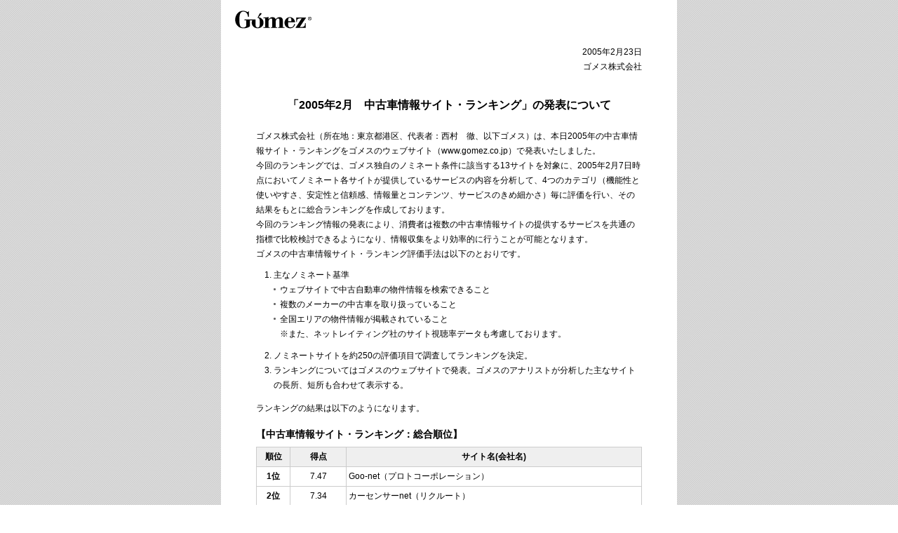

--- FILE ---
content_type: text/html
request_url: https://www.gomez.co.jp/company/press/050223.html
body_size: 13646
content:
<!DOCTYPE html>
<html lang="ja">
<head>
<meta charset="UTF-8">
<title>「2005年2月　中古車情報サイト・ランキング」の発表について
：ゴメス・コンサルティング株式会社</title>
<meta http-equiv="Content-Style-Type" content="text/css">
<meta http-equiv="Content-Script-Type" content="text/javascript">
<link rel="shortcut icon" href="/assets/img/common/favicon.ico" />
<link rel="stylesheet" href="/assets/css/old/import.css" type="text/css" media="screen,print">
<link rel="stylesheet" href="/assets/css/old/press.css" type="text/css" media="screen,print">
<!--[if lte IE 8]>
<link rel="stylesheet" href="/assets/css/old/ie_hack.css" type="text/css" media="screen,print">
<script type="text/javascript" src="/js/iepp.js"></script>
<![endif]-->

</head>
<body>
<div id="wrapper">
<div><a href="/index.html"><img src="/assets/img/old/logo_01.gif" alt="ゴメス・コンサルティング株式会社" width="132" height="55"></a></div>
<div id="main">

<p class="update">
2005年2月23日<br>
ゴメス株式会社
</p>

<h1>
「2005年2月　中古車情報サイト・ランキング」の発表について
</h1>


<p>
ゴメス株式会社（所在地：東京都港区、代表者：西村　徹、以下ゴメス）は、本日2005年の中古車情報サイト・ランキングをゴメスのウェブサイト（www.gomez.co.jp）で発表いたしました。
<br>
今回のランキングでは、ゴメス独自のノミネート条件に該当する13サイトを対象に、2005年2月7日時点においてノミネート各サイトが提供しているサービスの内容を分析して、4つのカテゴリ（機能性と使いやすさ、安定性と信頼感、情報量とコンテンツ、サービスのきめ細かさ）毎に評価を行い、その結果をもとに総合ランキングを作成しております。
<br>
今回のランキング情報の発表により、消費者は複数の中古車情報サイトの提供するサービスを共通の指標で比較検討できるようになり、情報収集をより効率的に行うことが可能となります。<br>
ゴメスの中古車情報サイト・ランキング評価手法は以下のとおりです。
</p>
<ol>
<li>主なノミネート基準
<ul>
<li>ウェブサイトで中古自動車の物件情報を検索できること</li>
<li>複数のメーカーの中古車を取り扱っていること</li>
<li>全国エリアの物件情報が掲載されていること<br>
※また、ネットレイティング社のサイト視聴率データも考慮しております。</li>
</ul></li>
<li>ノミネートサイトを約250の評価項目で調査してランキングを決定。</li>
<li>ランキングについてはゴメスのウェブサイトで発表。ゴメスのアナリストが分析した主なサイトの長所、短所も合わせて表示する。</li>
</ol>


<p>
ランキングの結果は以下のようになります。
</p>


<h2>【中古車情報サイト・ランキング：総合順位】</h2>

<table width="550" cellspacing="0" class="rankList" summary="中古車情報サイト・ランキング：総合順位">
<col style="width:3em;">
<col style="width:5em;">
<col>
<thead>
<tr> 
<th>順位</th>
<th>得点</th>
<th>サイト名(会社名)</th>
</tr>
</thead>
<tbody>
<tr>
<th>1位</th>
<td class="center">7.47</td>
<td>Goo-net（プロトコーポレーション）</td>
</tr>
<tr>
<th>2位</th>
<td class="center">7.34</td>
<td>カーセンサーnet（リクルート）</td>
</tr>
<tr>
<th>3位</th>
<td class="center">6.62</td>
<td>Yahoo!自動車（ヤフー）</td>
</tr>
<tr>
<th>4位</th>
<td class="center">6.25</td>
<td>クラブチャオ.コム（ティーネット）</td>
</tr>
<tr>
<th>5位</th>
<td class="center">6.18</td>
<td>カービュー</td>
</tr>
<tr>
<th>6位</th>
<td class="center">5.95</td>
<td>ガリバー（ガリバーインターナショナル）</td>
</tr>
<tr>
<th>7位</th>
<td class="center">5.89</td>
<td>車選びドットコム</td>
</tr>
<tr>
<th>8位</th>
<td class="center">5.87</td>
<td>Goo自動車&バイク（NTTレゾナント）</td>
</tr>
<tr>
<th>9位</th>
<td class="center">5.77</td>
<td>MSN自動車（マイクロソフト）</td>
</tr>
<tr>
<th>10位</th>
<td class="center">5.67</td>
<td>GAZOO.com（トヨタ自動車）</td>
</tr>
<tr>
<th>11位</th>
<td class="center">4.88</td>
<td>オートバンク（オークネット）</td>
</tr>
<tr>
<th>12位</th>
<td class="center">4.82</td>
<td>Get-U（日産自動車）</td>
</tr>
<tr>
<th>13位</th>
<td class="center">3.30</td>
<td>カーライフ支援サイトCarHoo!（カーフー）</td>
</tr>

</table>



<h2>【総合順位上位5社の主な特】</h2>

<h3>1位　Goo-net</h3>
<p>
Goo-netは、株式会社プロトコーポレーションが発行する中古車情報雑誌「Goo」のウェブサイト版である。掲載されている中古自動車の物件数は約28万台で、今回調査した中で最も掲載数が多い。同サイトでは中古自動車以外にもバイクや自動車のパーツなども検索することが可能だ。指定した物件をまとめて一覧表で比較できる「比較一覧」機能や、複数台の中古車に対してまとめて見積り依頼を行えるところが、便利な点といえる。
</p>
<h3>2位　カーセンサーnet</h3>
<p>
カーセンサーnetは、株式会社リクルートが発行している中古車情報雑誌「カーセンサー」のウェブサイト版である。約18万台の中古車情報を掲載しており、様々な条件を指定して希望にあった中古車を探すことが可能。生産が終了した車種の詳細なカタログが閲覧できる点や、中古車を購入する際のノウハウが詳細に掲載されている点が同サイトの特徴で、中古車を購入する上で、参考にしたいデータやコンテンツが充実している。
</p>
<h3>3位　Yahoo! 自動車</h3>
<p>
Yahoo! 自動車は、検索ポータルサイトYahoo! JAPANの自動車カテゴリにあたる。中古車物件情報は、カーセンサーから提供を受けている。同サイトは、トップページから少ないクリック数で中古車の物件一覧が表示されるように設計されているので、利用者に余計な手間を掛けない点で優れている。中古車物件詳細ページから、新車販売時の価格や主要諸元が記載された自動車カタログへワンクリックで移動できる点も、利用者に親切である。
</p>
<h3>4位　クラブチャオ.コム</h3>
<p>
クラブチャオ.コムは、株式会社ティーネットが発行する中古車情報誌「カッチャオ」のウェブサイト版である。試乗レポートや特集などの読み物コンテンツが充実しているのが特徴的だ。新車カタログや車検、自動車保険、駐車場検索といったコンテンツも用意されており、中古車情報に限らない、カーライフ全般にわたる情報を幅広く提供しているウェブサイトといえる。
</p>
<h3>5位　カービュー</h3>
<p>
カービューは、中古車を検索できる他に、新車の見積りを行える点が特徴である。掲載されているコンテンツの中では、車に関連するニュースが充実しており、ほぼ毎日更新が行われている。便利な機能として、ユーザー登録を行うと条件にあった中古車が出品された際に、連絡をもらえる「中古車エージェント」サービスがある。その際、販売業者に対して匿名で質問や相談が行える点は、安心感がある。
</p>





<h2>【カテゴリ別の主な順位】</h2>
<div class="categoryList">
<ul class="clearfix">
<li>
<h3>機能性と使いやすさ</h3>
<p>
1位　Goo-net (7.93)<br>
2位　カーセンサーnet (7.82)<br>
3位　Yahoo!自動車(7.68)</p>
</li>
<li>
<h3>安定性と信頼感</h3>
<p>
1位　カービュー(7.47)<br>
2位　カーセンサーnet (7.45)<br>
3位　Yahoo!自動車(7.22)
</p>
</li>
</ul>
<ul class="clearfix">
<li>
<h3>情報量とコンテンツ</h3>
<p>
1位 Goo-net(8.32)<br>
2位　カーセンサーnet (8.02)<br>
3位　クラブチャオ.コム(7.18)</p>
</li>
<li>
<h3>サービスのきめ細かさ</h3>
<p>
1位 Goo-net (6.04)<br>
2位　カービュー(5.70)<br>
3位　Yahoo!自動車(5.55)
</p>
</li>
</ul>

<p>※括弧内の数字は各カテゴリー別の得点になります。</p>
</div><!--  .categoryList//  -->



<h1>中古車情報サイトパフォーマンスランキングについて</h1>



<p>
中古車情報サイトランキングの発表とあわせて、同サイトのパフォーマンスランキングを発表いたします。<br>
2005年2月8日から2月18日まで、それぞれのサイトのパフォーマンス（表示速度）測定を行い、ランキングを作成しております。
</p>



<p>
測定期間：2005/2/8～2/18<br>
測定環境：日本国内<br>
測定対象：トップページ
</p>

<table width="550" cellspacing="0" class="rankList" summary="サイトパフォーマンスランキング順位">
<col style="width:3em;">
<col>
<col style="width:7em;">
<col style="width:7em;">
<col style="width:5em;">
<thead>
<tr>
<th>順位</th>
<th>サイト名(会社名)</th>
<th>平均速度<br><span>(秒)※1</span></th>
<th>ページバイト数<br><span>(Kバイト)※2</span></th>
<th>パーツ数<br><span>(個)※3</span></th>
</tr>
</thead>
<tbody>
<tr>
<th>1位</th>
<td>Yahoo!自動車<br><span>http://autos.yahoo.co.jp</span></td>
<td class="center">0.296</td>
<td class="center">48</td>
<td class="center">19</td>
</tr>

<tr>
<th>2位</th>
<td>goo自動車&バイク<br><span>http://autos.goo.ne.jp</span></td>
<td class="center">0.720</td>
<td class="center">140</td>
<td class="center">34</td>
</tr>

<tr>
<th>3位</th>
<td>MSN自動車<br><span>http://car.msn.co.jp</span></td>
<td class="center">1.231</td>
<td class="center">358</td>
<td class="center">35</td>
</tr>

<tr>
<th>4位</th>
<td>カービュー<br><span>http://www.carview.co.jp</span></td>
<td class="center">1.264</td>
<td class="center">142</td>
<td class="center">52</td>
</tr>

<tr>
<th>5位</th>
<td>クラブチャオ.コム<br><span>http://www.clubciao.com</span></td>
<td class="center">1.288</td>
<td class="center">269</td>
<td class="center">89</td>
</tr>
</tbody>
</table>
<p>
※1平均速度（秒）：対象期間中の速度（1時間に1回の測定）平均値<br>
※2ページバイト数（Kバイト）：測定対象ページを構成するパーツの総バイト数<br>
※3ページパーツ数（個）：測定対象ページを構成するパーツ（Gifなど）数<br>


<p>
なお、6位以下の順位は下記のとおりです。
</p>

<table width="550" cellspacing="0" class="rankList" summary="サイトパフォーマンスランキング順位">
<col style="width:3em;">
<col>
<thead>
<tr>
<th>順位</th>
<th>サイト名(会社名)</th>
</tr>
</thead>
<tbody>
<tr>
<th>6位</th>
<td>カーセンサーnet <span>（http://www.carsensor.net）</span></td>
</tr>
<tr>
<th>7位</th>
<td>ガリバー <span>（http://www.221616.com/）</span></td>
</tr>
<tr>
<th>8位</th>
<td>Get-U <span>（http://www.get-u.com）</span></td>
</tr>
<tr>
<th>9位</th>
<td>Goo-net <span>（http://www.goo-net.com）</span></td>
</tr>
<tr>
<th>10位</th>
<td>GAZOO.com <span>（http://gazoo.com/aut_twn/）</span></td>
</tr>
<tr>
<th>11位</th>
<td>車選びドットコム <span>（http://www.kurumaerabi.com）</span></td>
</tr>
<tr>
<th>12位</th>
<td>カーライフ支援サイトCarHoo! <span>（http://www.carhoo.co.jp）</span></td>
</tr>
<tr>
<th>13位</th>
<td>オートバンク <span>（http://www.autobank.co.jp）</span></td>
</tr>
</tbody>
</table>



<p>
パフォーマンス平均値：3.227秒（ノミネート13サイト）<br>
ページバイト数平均値：223.7Kバイト（ノミネート13サイト）<br>
ページパーツ数平均値：60.8個（ノミネート13サイト）<br>
</p>


<h2>【ゴメス株式会社について】</h2>
<p>
ゴメスはインターネット上で提供されるサービスを中立的な立場から評価・分析し、インターネット利用者の利便性向上と、Eコマース市場の拡大に貢献するための情報提供や企業向けのアドバイスサービスをおこなう会社です。
</p>


<p class="contact">
お問合せ先<br>リサーチグループ・チーフアナリスト　森
<br>
電話：03-6229-0813<br>
FAX：03-3589-7965<br>
eメール　<a href="mailto:gomez-info@gomez.co.jp">gomez-info@gomez.co.jp</a>
</p>





<p id="close"><a href="javascript:void(0);" onclick="window.close();">閉じる</a></p>

</div><!--  #main//  -->
</div><!--  #wrapper//  -->

<footer id="footer">
	<div class="inner">
		<p class="copyright"><small><img src="/assets/img/old/foot_copyright_01.gif" width="473" height="31" alt="株式会社ブロードバンドセキュリティ　ゴメス・コンサルティング本部　Copyright (C) BroadBand Security, Inc. All Rights Reserved."></small></p>
	</div>
<!-- /#footer --></footer><!-- Google tag (gtag.js) -->
<script async src="https://www.googletagmanager.com/gtag/js?id=G-K6TL5CSRK6"></script>
<script>
  window.dataLayer = window.dataLayer || [];
  function gtag(){dataLayer.push(arguments);}
  gtag('js', new Date());
  gtag('config', 'G-K6TL5CSRK6');
</script>
<!-- /GAコード --></body>
</html>


--- FILE ---
content_type: text/css
request_url: https://www.gomez.co.jp/assets/css/old/import.css
body_size: 336
content:
@charset "utf-8";


/* 初期設定
-------------------------------------------------- */
@import "reset.css?";


/* レイアウト
-------------------------------------------------- */
@import "layout.css?";


/* モジュール
-------------------------------------------------- */
@import "module.css?";


--- FILE ---
content_type: text/css
request_url: https://www.gomez.co.jp/assets/css/old/press.css
body_size: 4795
content:
@charset "utf-8";


/* プレスリリース
-------------------------------------------------- */

#footer .inner { width: 650px; }
#footer .copyright {
	position: static;
	margin-left: 30px;
}

p,
ul,
ol,
dl,
th,
td { font-size: 75%; }

body {
	background:url(/assets/img/old/bg_body.gif) repeat;
}
#wrapper {
	width:650px;
	margin:0 auto;
	padding:0;
	text-align: left;
	background:#ffffff;
	line-height:1.8;
}
#main{
	margin:0;
	padding:0 50px;
}
.update{
	text-align:right;
}
#close{
	margin-top:30px;
	margin-bottom: 0!important;
	padding-bottom: 20px;
	text-align:center;
}
/* LINK COLOR */
a:link{
	color:#003399;
	text-decoration:underline;
}
a:visited{
	color:#454566;
	text-decoration:underline;
}
a:hover{
	color:#ff0033;
	text-decoration:underline;
}
a:active{
	color:#ff0000;
	text-decoration:none;
}

/* clear class */
.clearLeft{clear:left;}
.clearRight{clear:right;}
.clear{clear:both;}

.clearfix:after {
	content: ".";
	display: block;
	height: 0px;
	clear: both;
	visibility: hidden;
}
.clearfix { display: inline-block; }
/*\*/
* html .clearfix { height: 1%; }
.clearfix { display: block; }
/**/

/*==================================================
#2. 見出
==================================================*/
h1{
	padding:20px 0;
	text-align:center;
	font-weight:bold;
}
h2{
	margin-top:1em;
	font-weight:bold;
	font-size: 87.5%;
}
h3{
	font-weight:bold;
	color:#444444;
}
p{
	margin-bottom:0.8em;
}
.contact{
	margin-top:30px;
	text-align:right;
}

/*==================================================
#3. リスト
==================================================*/
ul{
	margin-bottom:0.8em;
}
ul li{
	padding-left:10px;
	background:url(/assets/img/old/bullet_01.gif) 0 0.7em no-repeat;
}
ul li li{
	margin:0;
	padding-left:9px;
	list-style-type:none;
	background:url(/assets/img/old/bullet_02.gif) 0 0.7em no-repeat;
}
ol{
	margin-bottom:1em;
}
ol li{
	margin-left:25px;
	background:none;
	list-style-type: decimal;
}
ol li li{
	margin:0;
	padding-left:9px;
	list-style-type:none;
	background:url(/assets/img/old/bullet_01.gif) 0 0.7em no-repeat;
}
.note{
	margin-left:1.0em;
	text-indent:-1.0em;
}
p.note{
	margin-left:1.0em;
	text-indent:-1.0em;
	margin-bottom:0;
}
.notenum li{
	padding-left:0;
	margin-left:1.8em;
	text-indent:-1.8em;
	background:none;
}
dl dd{
	margin-bottom:1em;
}
.categoryList ul li{
	margin-right:5px;
	padding:0;
	float:left;
	width:270px;
	background:none;
}
.nominateList01 ul li{
	padding:0;
	float:left;
	width:180px;
	background:none;
}
/* IRランキング2008 */
#ir2008{
	font-size:82%;
}

/*==================================================
#4. 表・段組
==================================================*/
/* データ */
table.dataTbl{
	margin:10px 0 5px;
	border-left:1px solid #cccccc;
	border-bottom:1px solid #cccccc;
}
table.dataTbl thead th,
table.dataTbl tbody th,
table.dataTbl tbody td{
	border-right:1px solid #cccccc;
	border-top:1px solid #cccccc;
	padding:7px 5px;
}
table.dataTbl thead th,
table.dataTbl tbody th{
	background-color:#efefef;
}
table.dataTbl thead th{
	text-align:center;
}
table.dataTbl thead th.ths{
	font-size: 11px;
	_font-size: 92%; /* for WinIE */
}
table.dataTbl tbody td.num{
	text-align:right;
}
table.dataTbl p {
	margin-bottom: 0;
}


/* ランキング表 */
table.rankList{
	margin:5px 0;
	border-top:1px solid #cccccc;
	border-right:1px solid #cccccc;
	border-collapse:collapse;
}
table.rankList thead th,
table.rankList tbody th,
table.rankList tbody td{
	padding:3px;
	border-bottom:1px solid #cccccc;
	border-left:1px solid #cccccc;
}
table.rankList thead th{
	background-color:#efefef;
	text-align:center;
}
table.rankList tbody th{
	text-align:center;
}
table.rankList tbody td span{
	color:#666666;
}
/* 情報等の表 */
table.dataList{
	margin:5px 0;
	border-top:1px solid #cccccc;
	border-right:1px solid #cccccc;
	border-collapse:collapse;
}
table.dataList thead th,
table.dataList tbody th,
table.dataList tbody td{
	padding:3px 5px;
	border-bottom:1px solid #cccccc;
	border-left:1px solid #cccccc;
}
table.dataList thead th{
	background-color:#efefef;
	text-align:center;
}
table.dataList tbody th{
	background-color:#efefef;
	text-align: left;
	vertical-align:top;
}

/* レイアウト */
table.layout td{
	padding:0 5px;
}

.center{
	text-align:center;
}
.right{
	text-align:right;
}
.left{
	text-align:left;
}
/* 段組 */
.twocolumn{
	width:550px;
}
.twocolumnLeft{
	float:left;
	width:270px;
}
.twocolumnRight{
	float:right;
	width:270px;
}

.section{
	margin-top:20px;
}

/* 追加：2011年7月22日 */
.pressTtl {
	margin: 20px 0;
	text-align: center;
}
.pressTtl h1 {
	margin: 0;
	padding: 0;
}
.pressTtl h2 {
	margin: 0;
	padding: 0;
}
.basicTbl01 table.type01 .tm { padding: 2px 5px; }

.update p { margin: 0; }
.contact dd { margin: 0; }


--- FILE ---
content_type: text/css
request_url: https://www.gomez.co.jp/assets/css/old/reset.css?
body_size: 1434
content:
@charset "utf-8";


/* 初期設定
-------------------------------------------------- */



/* 00. Reset
-------------------------------------------------- */
body { height: 100%; }
html { height: 100%; overflow-y: scroll; }

h1, h2, h3, h4, h5, h6 { margin: 0; padding: 0; font-size: 100%; }

body, div, p, address,
dl, dt, dd, ul, ol, li,
form, fieldset, input, textarea,
pre, blockquote, th, td { margin: 0; padding: 0; }

img { border: 0; } 

caption { text-align: left; }
table { border-collapse: collapse; border: none; border-spacing: 0; }

fieldset { border: 0; }
input { line-height: 100%; }

ol, ul { list-style-type: none; }

label { cursor: pointer; }
address { font-style: normal; }

hr { display: none; visibility: hidden; height: 0; border: 0; }

article, aside, header, hgroup, footer,
nav, section, dialog, figure { display: block; }

/* ----------------------------------------------- */



/* 00. All
-------------------------------------------------- */
body {
	color: #000;
	line-height: 1.5;
	font-family: "ヒラギノ角ゴ Pro W4","Hiragino Kaku Gothic Pro","メイリオ",Meriyo,"ＭＳ Ｐゴシック",sans-serif;
}
/* Link */
a { text-decoration: underline; }
a:link    { color: #0033CC; }
a:visited { color: #333366; }
a:hover   { color: #990000; }
a:active  { color: #990000; }

/* ----------------------------------------------- */


--- FILE ---
content_type: text/css
request_url: https://www.gomez.co.jp/assets/css/old/layout.css?
body_size: 11941
content:
@charset "utf-8";


/* レイアウト
-------------------------------------------------- */
body {
	background: #F4F4F4;
}


/* 00. Header
-------------------------------------------------- */
#header { background: #FFFFFF; }
#header img { display: block; }
#header .inner {
	position: relative;
	width: 950px;
	height: 87px;
	margin: 0 auto;
}
#header #site-logo {
	position: absolute;
	top: 32px;
	left: 20px;
	width: 173px;
	height: 41px;
}
#header #site-desc {
	position: absolute;
	top: 44px;
	left: 202px;
	width: 277px;
	height: 14px;
}

/* navi */
#header .primaryNavi {
	position: absolute;
	top: 14px;
	left: 589px;
}
#header .primaryNavi li {
	position: relative;
	float: left;
	height: 19px;
	display: inline;
	margin-left: 10px;
	overflow: hidden;
}
#header .primaryNavi a {
	display: block;
	height: 19px;
}
#header .primaryNavi span {
	position: absolute;
	z-index: -1;
}
#header .primaryNavi .li01 { width: 88px; }
#header .primaryNavi .li02 { width: 80px; }
#header .primaryNavi .li03 { width: 87px; }
#header .primaryNavi .li04 { width: 59px; }
#header .primaryNavi .li01 a { background-position:    0   0; }
#header .primaryNavi .li02 a { background-position:  -88px 0; }
#header .primaryNavi .li03 a { background-position: -168px 0; }
#header .primaryNavi .li04 a { background-position: -395px 0; }
#header .primaryNavi .li01 a:hover { background-position:    0   100%; }
#header .primaryNavi .li02 a:hover { background-position:  -88px 100%; }
#header .primaryNavi .li03 a:hover { background-position: -168px 100%; }
#header .primaryNavi .li04 a:hover { background-position: -395px 100%; }

/* font tool */
#header .fontSwitch {
	position: absolute;
	top: 55px;
	/*left: 506px;210726*/
	right: 0px;
}
#header .fontSwitch dd {
	margin-top: -18px;
	margin-left: 65px;
}
#header .fontSwitch ul {
	margin-left: -5px;
	overflow: hidden;
	zoom: 1;
}
#header .fontSwitch li {
	position: relative;
	float: left;
	width: 21px;
	height: 21px;
	display: inline;
	margin-left: 5px;
	overflow: hidden;
}
#header .fontSwitch a {
	display: block;
	height: 21px;
}
#header .fontSwitch span {
	position: absolute;
	z-index: -1;
}
#header .fontSwitch a.fonts { background-position:   0  0; }
#header .fontSwitch a.fontm { background-position:  50% 0; }
#header .fontSwitch a.fontl { background-position: 100% 0; }
#header .fontSwitch a.fonts:hover { background-position:   0  50%; }
#header .fontSwitch a.fontm:hover { background-position:  50% 50%; }
#header .fontSwitch a.fontl:hover { background-position: 100% 50%; }
#header .fontSwitch .active a.fonts { background-position:   0  100%!important; }
#header .fontSwitch .active a.fontm { background-position:  50% 100%!important; }
#header .fontSwitch .active a.fontl { background-position: 100% 100%!important; }

/* search */
#header .searchInside {
	position: absolute;
	top: 50px;
	left: 661px;
	height: 20px;
	/*210726*/
	display: none;
}
#header .searchInside dt { margin-top: 4px; }
#header .searchInside dd {
	margin-top: -18px;
	margin-left: 75px;
}
#header .searchInside input { vertical-align: top; }
#header .searchInside .iptTxt { width: 150px; }

/* ----------------------------------------------- */



/* 00. Navigation
-------------------------------------------------- */
/* global */
#globalNavi {
	border-top: 3px solid #DCDCDC;
	background: #3D3D3D;
}
#globalNavi ul {
	width: 952px;
	margin: 0 auto;
	overflow: hidden;
}
#globalNavi li {
	position: relative;
	float: left;
	height: 34px;
	overflow: hidden;
}
#globalNavi a {
	display: block;
	height: 34px;
}
#globalNavi span {
	position: absolute;
	z-index: -1;
}
#globalNavi .li01 { width: 101px; }
#globalNavi .li02 { width: 190px; }
#globalNavi .li03 { width: 190px; }
#globalNavi .li04 { width: 190px; }
#globalNavi .li05 { width: 140px; }
#globalNavi .li06 { width: 141px; }
#globalNavi .li01 a { background-position:    0   0; }
#globalNavi .li02 a { background-position: -101px 0; }
#globalNavi .li03 a { background-position: -291px 0; }
#globalNavi .li04 a { background-position: -481px 0; }
#globalNavi .li05 a { background-position: -671px 0; }
#globalNavi .li06 a { background-position: -811px 0; }
#globalNavi .li01 a:hover { background-position:    0   50%; }
#globalNavi .li02 a:hover { background-position: -101px 50%; }
#globalNavi .li03 a:hover { background-position: -291px 50%; }
#globalNavi .li04 a:hover { background-position: -481px 50%; }
#globalNavi .li05 a:hover { background-position: -671px 50%; }
#globalNavi .li06 a:hover { background-position: -811px 50%; }
body.home		#globalNavi .li01 a { background-position:    0   100%!important; }
body.ranking	#globalNavi .li02 a { background-position: -101px 100%!important; }
body.consulting	#globalNavi .li03 a { background-position: -291px 100%!important; }
body.production	#globalNavi .li04 a { background-position: -481px 100%!important; }
body.wire		#globalNavi .li05 a { background-position: -671px 100%!important; }
body.seminar	#globalNavi .li06 a { background-position: -811px 100%!important; }

/* topic */
.topic-path {
	width: 950px;
	margin: 0 auto;
	background: #FFFFFF;
}
.topic-path ul { padding: 10px 30px; }
.topic-path li {
	display: inline;
	margin-right: 5px;
}
.topic-path a {
	margin-right: 5px;
	zoom: 1;
}
#breadcrumbs {
	background: -webkit-gradient(linear, left top, left bottom, color-stop(0%, #e4e4e4), color-stop(50%, #ffffff));
	background: -moz-linear-gradient(top, #e4e4e4 0%, #ffffff 50%);
	background: -ms-linear-gradient(top, #e4e4e4 0%, #ffffff 50%);
	background: linear-gradient(top, #e4e4e4 0%, #ffffff 50%);
}
#breadcrumbs ul { padding: 20px; }

/* local */
.localNavi {
	background: #F4F4F4;
	border-bottom: 2px solid #FAFAFA;
}
.localNavi img { vertical-align: bottom; }
.localNavi li {
	border: 1px solid #DCDCDC;
	border-top: 0;

	background: -webkit-gradient(linear, left top, right bottom, color-stop(0%,rgba(255,255,255,1)), color-stop(30%,rgba(255,255,255,0)));
	background: -moz-linear-gradient(45deg, rgba(255,255,255,1) 0%, rgba(255,255,255,0) 30%);
	background: -ms-linear-gradient(45deg, rgba(255,255,255,1) 0%,rgba(255,255,255,0) 30%);
	background: linear-gradient(45deg, rgba(255,255,255,1) 0%,rgba(255,255,255,0) 30%);
}
.localNavi li a {
	display: block;
	padding: 10px 10px 10px 22px;
	border: 1px solid #FFFFFF;
	border-bottom: 0;
	zoom: 1;
}
.localNavi .current { background: #FFFFFF; }
.localNavi .current a {
	font-weight: bold;
	color: #333333;
	text-decoration: none;
	cursor: normal;
}


/* ----------------------------------------------- */



/* 00. Footer
-------------------------------------------------- */
#footer { background: #555555; }
#footer .inner {
	position: relative;
	width: 950px;
	margin: 0 auto;
	padding: 15px 0 30px 0;
	background: #3D3D3D;
}
#footer .navi01 {
	margin: 0 20px;
	padding-bottom: 15px;
	border-bottom: 1px solid #555555;
}
#footer .navi01 li {
	position: relative;
	float: left;
	height: 16px;
	overflow: hidden;
}
#footer .navi01 a {
	display: block;
	height: 16px;
}
#footer .navi01 span {
	position: absolute;
	z-index: -1;
}
#footer .navi01 .li01 { width: 52px; }
#footer .navi01 .li02 { width: 126px; }
#footer .navi01 .li03 { width: 137px; }
#footer .navi01 .li04 { width: 142px; }
#footer .navi01 .li05 { width: 91px; }
#footer .navi01 .li06 { width: 84px; }
#footer .navi01 .li07 { width: 81px; }
#footer .navi01 .li01 a { background-position:    0   0; }
#footer .navi01 .li02 a { background-position:  -52px 0; }
#footer .navi01 .li03 a { background-position: -178px 0; }
#footer .navi01 .li04 a { background-position: -315px 0; }
#footer .navi01 .li05 a { background-position: -457px 0; }
#footer .navi01 .li06 a { background-position: -548px 0; }
#footer .navi01 .li07 a { background-position: -632px 0; }
#footer .navi01 .li01 a:hover { background-position:    0   100%; }
#footer .navi01 .li02 a:hover { background-position:  -52px 100%; }
#footer .navi01 .li03 a:hover { background-position: -178px 100%; }
#footer .navi01 .li04 a:hover { background-position: -315px 100%; }
#footer .navi01 .li05 a:hover { background-position: -457px 100%; }
#footer .navi01 .li06 a:hover { background-position: -548px 100%; }
#footer .navi01 .li07 a:hover { background-position: -632px 100%; }

#footer .navi02 {
	margin-top: 20px;
	text-align: right;
}
#footer .navi02 .upper {
	width: 401px;
	margin: 0 25px 0 auto;
}
#footer .navi02 .under {
	width: 156px;
	margin: 5px 12px 0 auto;
}
#footer .navi02 li {
	position: relative;
	float: left;
	height: 16px;
	overflow: hidden;
}
#footer .navi02 a {
	display: block;
	height: 16px;
}
#footer .navi02 span {
	position: absolute;
	z-index: -1;
}
#footer .navi02 .li01 { width: 69px; }
#footer .navi02 .li02 { width: 166px; }
#footer .navi02 .li03 { width: 80px; }
#footer .navi02 .li04 { width: 86px; }
#footer .navi02 .li05 { width: 139px; }
#footer .navi02 .li01 a { background-position:    0   0; }
#footer .navi02 .li02 a { background-position:  -69px 0; }
#footer .navi02 .li03 a { background-position: -235px 0; }
#footer .navi02 .li04 a { background-position: -315px 0; }
#footer .navi02 .li05 a { background-position: -401px 0; }
#footer .navi02 .li01 a:hover { background-position:    0   100%; }
#footer .navi02 .li02 a:hover { background-position:  -69px 100%; }
#footer .navi02 .li03 a:hover { background-position: -235px 100%; }
#footer .navi02 .li04 a:hover { background-position: -315px 100%; }
#footer .navi02 .li05 a:hover { background-position: -401px 100%; }

#footer .copyright {
	position: absolute;
	top: 70px;
	left: 30px;
	width: 473px;
}


/* ----------------------------------------------- */



/* 00. Container
-------------------------------------------------- */
#container {
	width: 950px;
	margin: 0 auto;
	background: #FFFFFF;
}

/* ----------------------------------------------- */



/* 00. Layout Type
-------------------------------------------------- */
.layoutTypeA  #contents {
	float: left;
	width: 700px;
	display: inline;
	margin-left: 20px;
	padding-bottom: 30px;
}
.layoutTypeA  #subs {
	float: right;
	width: 190px;
	display: inline;
	margin-right: 20px;
	padding-bottom: 30px;
}

.layoutTypeB  #contents {
	float: left;
	width: 700px;
	display: inline;
	margin-left: 20px;
	padding-bottom: 30px;
}
.layoutTypeB  #subs {
	float: right;
	width: 190px;
	display: inline;
	margin-right: 20px;
	padding-bottom: 30px;
}

.layoutTypeC  #contents {
	margin: 0 20px;
	padding-bottom: 30px;
}

.layoutTypePress #header {
	width: 850px;
	/*width: 700px;*/
	margin: 0 auto;
}
.layoutTypePress #container { width: 850px; }
.layoutTypePress #contents { 
	margin: 0 20px;
	padding-bottom: 50px;
}
.layoutTypePress #footer .inner { width: 850px; }
.layoutTypePress #footer .copyright {
	position: static;
	margin-left: 30px;
}


.layoutTypeform #header {
	margin: 0 auto;
	background:#fff;
  width: 100%;
}
.layoutTypeform #header .headerfix {
	width: 1000px;
	position: relative;
  margin: 0 auto;
}
.layoutTypeform #container { width: 900px; }
.layoutTypeform #contents { 
	margin: 0 20px;
	padding-bottom: 50px;
}
.layoutTypeform #footer .inner { width: 900px; }
.layoutTypeform #footer .copyright {
	position: static;
	margin-left: 30px;
}

.layoutTypeform .emb6b52e16c-21c3-447b-ba81-4ff348f63095{
	width: 1000px;
}



/* ----------------------------------------------- */

/* 00. Swich Screen
-------------------------------------------------- */
.Swich_Screen {
display: none;
}
/* ----------------------------------------------- */

/*210629*/
.officer-mini{
	font-size: 12px;
}

--- FILE ---
content_type: text/css
request_url: https://www.gomez.co.jp/assets/css/old/module.css?
body_size: 16196
content:
@charset "utf-8";


/* モジュール
-------------------------------------------------- */



/* 00. Font Size & Line Break
-------------------------------------------------- */
/* Font Size */
.fxz { font-size: 150.0%!important; }
.fxy { font-size: 137.5%!important; }
.fxx { font-size: 125.0%!important; }
.fxl { font-size: 112.5%!important; }
.fx  { font-size: 100.0%!important; }
.fl  { font-size:  87.5%!important; }
.fm  { font-size:  75.0%!important; }
.fs  { font-size:  62.5%!important; }

p,
ul,
ol,
dl,
th,
td { font-size: 87.5%; }

ul li,
ol li,
dl dt,
dl dd,
li p,
li ul,
li ol,
li dl,
dt p,
dt ul,
dt ol,
dt dl,
dd p,
dd ul,
dd ol,
dd dl,
th p,
th ul,
th ol,
th dl,
td p,
td ul,
td ol,
td dl,
td th,
td td { font-size: 100%; }

/* Line Break */
.lb00 { margin-top:  0px!important; }
.lb03 { margin-top:  3px!important; }
.lb05 { margin-top:  5px!important; }
.lb10 { margin-top: 10px!important; }
.lb15 { margin-top: 15px!important; }
.lb20 { margin-top: 20px!important; }
.lb30 { margin-top: 30px!important; }
.lb40 { margin-top: 40px!important; }
.lb50 { margin-top: 50px!important; }

/* ----------------------------------------------- */



/* 00. Text
-------------------------------------------------- */
/* weight */
.accent { font-weight: bold; }
.normal { font-weight: normal; }

/* indent */
.idtKome {
	margin-left: 1em;
	text-indent: -1em;
}
.idtAst dt {
	width: 1em;
	line-height: 1.5em;
}
.idtAst dd {
	margin-top: -1.5em;
	padding-left: 1em;
	line-height: 1.5em;
}
.idtAstNum dt {
	width: 1.5em;
	line-height: 1.5em;
}
.idtAstNum dd{
	margin-top: -1.5em;
	padding-left: 1.5em;
	line-height: 1.5em;
}
.idtKakkoNum dt {
	width: 2.0em;
	line-height: 1.5em;
}
.idtKakkoNum dd {
	margin-top: -1.5em;
	padding-left: 2.0em;
	line-height: 1.5em;
}

/* color */
.tcRed01 { color: #FF3333; }
.tcAsh01 { color: #666666; }

/* ----------------------------------------------- */



/* 00. Margin
-------------------------------------------------- */
.mgl05 { margin-left:  5px; }
.mgl10 { margin-left: 10px; }
.mgl15 { margin-left: 15px; }
.mgl20 { margin-left: 20px; }

.mgr05 { margin-right:  5px; }
.mgr10 { margin-right: 10px; }
.mgr15 { margin-right: 15px; }
.mgr20 { margin-right: 20px; }

/* ----------------------------------------------- */



/* 00. Module Set
-------------------------------------------------- */
.modSet .msL {
	float: left;
	display: inline;
}
.modSet .msR {
	float: right;
	display: inline;
}
.modSet .msN { overflow: hidden; }
.msN p, .msN ul {
	padding-left: 10px;
}
.flexbox {
	display: flex;
	align-items: center;
	justify-content: space-between;
}
/* grid */
.grid205 { width: 205px; }
.grid210 { width: 210px; }
.grid300 { width: 300px; }
.grid310 { width: 380px; }
/*.grid380 { width: 380px; }*/
.grid320 { width: 320px; }
.grid340 { width: 340px; }
.grid420 { width: 420px; }
.grid560 { width: 560px; }
.grid670 { width: 320px ;}

/* ----------------------------------------------- */



/* 00. List & Icon
-------------------------------------------------- */
/* Margin */
.liLb03,
.liLb05,
.liLb10 { overflow: hidden; }
.liLb03 ul { margin-top: -3px; }
.liLb03 li { margin-top: 3px; }
.liLb05 ul { margin-top: -5px; }
.liLb05 li { margin-top: 5px; }
.liLb10 ul { margin-top: -10px; }
.liLb10 li { margin-top: 10px; }

/* Arrow */
.liArr01 li,
.iArr01 {
	padding-left: 19px;
}
.liArr02 li,
.iArr02 {
	padding-left: 17px;
}
.iReturn01 {
	padding-left: 14px;
}

/* Dot */
.liDot01 li,
.iDot01 {
	padding-left: 9px;
	padding-top: 0.5em;
}

/* None */
ol.lstn { list-style-type: none; }
ol.lstn li { margin-left:0px; }

/* Decimal */
ol.decimal { list-style-type:decimal; }
ol.decimal li {
	margin-left: 2em;
	padding: 0;
	background: none;
}

/* meaning */
.iPop01 .icn {
	float: left;
	display: inline;
	margin-top: 3px;
	margin-right: 5px;
}
.iPop01 .txt { overflow: hidden; }
*:first-child+html .iPop01 .txt {
	display: inline;
	zoom: 1;
}
* html .iPop01 .txt {
	display: inline;
	zoom: 1;
}
.liArr01 .iPop01,
.liArr02 .iPop01 {
	padding: 0;
	background: none;
}


/* inline */
.inlineList li { display: inline; }

/* inline block */
.iBlk {
	display: -moz-inline-box;
	display: inline-block;
}


/* block */
.blk { display: block; }

/* date list */
.datelist {
	margin: 20px 10px 0 10px;
	overflow: hidden;
	zoom: 1;
}
.datelist dl { margin-top: -10px; }
.datelist dt {
	margin-top: 10px;
	line-height: 1.5em;
}
.datelist dd {
	margin-top: -1.5em;
	padding: 0 0 11px 9em;
	line-height: 1.5em;
}

/* officer list */
.officerlist dt { line-height: 1.5em; }
.officerlist dd {
	margin-top: -1.5em;
	/*margin-left: 9em;*/
	margin-left: 21em;
	line-height: 1.5em;
	position: relative;
	z-index: 2;

}


/* ----------------------------------------------- */



/* 00. Table
-------------------------------------------------- */
/* basic */
.basicTbl01 { width: 100%; }
.basicTbl01 table {
	width: 100%;
	border-collapse: separate;
    	border-spacing: 0;
	border-top: 1px solid #D4D4D4;
	border-left: 1px solid #D4D4D4;
}
.basicTbl01 table thead th,
.basicTbl01 table tbody th,
.basicTbl01 table tbody td {
	border-bottom: 1px solid #D4D4D4;
	border-right: 1px solid #D4D4D4;
}
.basicTbl01 table thead th {
	background-color: #F4F4F4;
	text-align: center;
}
.basicTbl01 table tbody th {
	background-color: #F4F4F4;
	text-align: left;
	font-weight: normal;
}
.basicTbl01 table tbody td {
	background-color: #FFFFFF;
	text-align: left;
	padding: 3px;
}
.basicTbl01 table .tm { padding: 6px 7px 5px 7px; }

/* - type */
.basicTbl01 table.type01 .tm { padding: 3px 5px; }
.basicTbl01 table.type01tm th,.basicTbl01 table.type01tm td{ padding: 3px 5px; }

/* - width */
.per5  { width: 5%; }
.per7  { width: 7% }
.per10 { width: 10%; }
.per15 { width: 15%; }
.per20 { width: 20%; }
.per22 { width: 22%; }
.per23 { width: 23%; }
.per25 { width: 25%; }
.per30 { width: 30%; }
.per33 { width: 33.3%; }
.per35 { width: 35%; }
.per40 { width: 40%; }
.per50 { width: 50%; }
.per60 { width: 60%; }
.per70 { width: 70%; }
.per80 { width: 80%; }
.per90 { width: 90%; }
.wAuto { width: auto; }
/* ----------------------------------------------- */



/* 00. Form
-------------------------------------------------- */
.imeA { ime-mode: active; }
.imeD { ime-mode: disabled; }

.iptTxt {
	height: 16px;
	padding: 1px;
	border: 1px solid #BCBCBC;
	font-size: 12px;
	line-height: 1.2;
}
textarea.iptTxt { height: auto; }

/* ----------------------------------------------- */



/* 00. Align
-------------------------------------------------- */
.alL { text-align: left!important; }
.alR { text-align: right!important; }
.alC { text-align: center!important; }
.vaT { vertical-align: top!important; }
.vaB { vertical-align: bottom!important; }
.vaM { vertical-align: middle!important; }

.alC a { margin: 0 auto; }
.alC img {
	margin: 0 auto;
	vertical-align: bottom;
}
.alC a img { margin: 0; }

/* ----------------------------------------------- */



/* 00. Box
-------------------------------------------------- */
/* rect */
.boxRect01 {
	padding: 10px;
	border: 1px solid #DCDCDC;
	background: #FFFFFF;
}

/* ----------------------------------------------- */



/* 00. Title
-------------------------------------------------- */
.ttlPage01 img { vertical-align: bottom; }

.ttlMod01 {
	padding: 8px 10px 6px 10px;
	border-bottom: 1px solid #DCDCDC;
	border-left: 4px solid #222222;
	background: #F4F4F4;
}
.ttlMod02 {
	padding: 0 10px 5px 22px;
	border-bottom: 1px solid #DCDCDC;
}
.ttlMod03 {
	padding: 0 10px 5px 10px;
	border-bottom: 1px solid #DCDCDC;
}
.ttlNum01 {
	padding: 0 10px 5px 10px;
	border-bottom: 1px solid #DCDCDC;
}
.ttlNum01 .icn {
	float: left;
	display: inline;
	margin-top: 3px;
	margin-right: 5px;
}
.ttlNum01 .ttl {
	overflow: hidden;
	zoom: 1;
}

.consultop h2.ttlPage01{
	display:block;
	height:32px;
}
.analysis h2.ttlPage01{
	display:block;
	height:32px;
}
.usability h2.ttlPage01{
	display:block;
	height:32px;
}
.uxtest h2.ttlPage01{
	display:block;
	height:32px;
}
.access h2.ttlPage01{
	display:block;
	height:32px;
}
.management h2.ttlPage01{
	display:block;
	height:32px;
}
.consultant h2.ttlPage01{
	display:block;
	height:32px;
}

.productiontop h2.ttlPage01{
	display:block;
	height:32px;
}
.website h2.ttlPage01{
	display:block;
	height:32px;
}
.irsite h2.ttlPage01{
	display:block;
	height:32px;
}
.performance h2.ttlPage01{
	display:block;
	height:32px;
}
.quality h2.ttlPage01{
	display:block;
}
.wire h2.ttlPage01{
	display:block;
	height:32px;
}
.seminar h2.ttlPage01{
	display:block;
	height:32px;
}
.companytop h2.ttlPage01{
	display:block;
	height:32px;
}
.profile h2.ttlPage01{
	display:block;
	height:32px;
}
.press h2.ttlPage01{
	display:block;
	height:32px;
}
.recruit h2.ttlPage01{
	display:block;
	height:32px;
}
.adv_consultant h2.ttlPage01{
	display:block;
	height:32px;
}
.crt_markup h2.ttlPage01{
	display:block;
	height:32px;
}
.crt_assistant h2.ttlPage01{
	display:block;
	height:32px;
}
.crt_director h2.ttlPage01{
	display:block;
	height:32px;
}
.crt_designer h2.ttlPage01{
	display:block;
	height:32px;
}
.contact h2.ttlPage01{
	display:block;
	height:32px;
}
.ranking h2.ttlPage01{
	display:block;
	height:32px;
}
.sitemap h2.ttlPage01{
	display:block;
	height:32px;
}
.policy h2.ttlPage01{
	display:block;
	height:32px;
}
.err h2.ttlPage01{
	display:block;
	height:54px;
	width:477px;
}

.consulting h2.ttlPage01 span,.productiontop h2.ttlPage01 span,.seminar h2.ttlPage01 span,
.wire h2.ttlPage01 span,.ranking h2.ttlPage01 span,.company h2.ttlPage01 span,
.contact h2.ttlPage01 span,.sitemap h2.ttlPage01 span,
.production h2.ttlPage01 span,.policy h2.ttlPage01 span,.err h2.ttlPage01 span{
	position: absolute;
	z-index: -1;
}
/* ----------------------------------------------- */



/* 00. Section
-------------------------------------------------- */
.leadtxt {
	margin-top: 30px;
	padding-left: 10px;
	padding-right: 10px;
}

.section { margin-top: 30px; }
.section .section { margin-top: 20px; }
.section .lower {
	margin-top: 15px;
	padding: 0 10px;
}

/* ----------------------------------------------- */



/* 00. Navigation
-------------------------------------------------- */
/* tab */
.tabNavi01 {
	margin-top: 30px;
}
.tabNavi01 ul { padding-left: 6px; }
.tabNavi01 li {
	float: left;
	display: inline;
	margin-left: 4px;
	padding-bottom: 1px;
}
.tabNavi01 li a {
	display: -moz-inline-box;
	display: inline-block;
	padding: 5px 15px;
	border: 1px solid #CCCCCC;
	border-bottom: 0;
	background: #F7F7F7;
}
.tabNavi01 .current {
	padding-bottom: 0;
	border-top: 2px solid #343434;
}
.tabNavi01 .current a {
	border-top: 0;
	padding: 4px 15px 6px 15px;
	background: #FFFFFF;
	font-weight: bold;
	color: #333333;
	text-decoration: none;
	cursor: default;
}
* html .tabNavi01 li a {
	display: inline;
	zoom: 1;
}

.tabNavi01Btm {
	margin-top: 30px;
	text-align: center;
}
.tabNavi01Btm li {
	display: inline-block;
	display: -moz-inline-box;
	line-height: 1.2;
}
.tabNavi01Btm li a {
	display: block;
	padding: 0 15px;
	border-left: 1px solid #CCCCCC;
}
.tabNavi01Btm .current a {
	font-weight: bold;
	color: #333333;
	text-decoration: none;
	cursor: default;
}
.tabNavi01Btm .first a { border-left: 0; }
*:first-child+html .tabNavi01Btm li {
	display: inline;
	zoom: 1;
}
* html .tabNavi01Btm li {
	display: inline;
	zoom: 1;
}

/* pagetop */
.pagetop {
	width: 950px;
	margin: 0 auto;
	padding-bottom: 20px;
	text-align: right;
	background: #FFFFFF;
}
.pagetop a {
	display: inline-block;
	display: -moz-inline-box;
	margin-right: 20px;
	padding-left: 10px;
}
#contents .pagetop {
	width: auto;
	margin: 30px 0 0 0;
	text-align: right;
	background: none;
}
#contents .pagetop a { margin-right: 0; }

* html .pagetop a {
	display: inline;
	zoom: 1;
}

.list2{
	display:none;
}

/* ----------------------------------------------- */



/* 10. Contents
-------------------------------------------------- */
/* お問い合わせ */
.inquiry-box {
	padding: 3px;
}
.inquiry-box .ttl {
	padding-bottom: 10px;
	border-bottom: 1px solid #DCDCDC;
}
.inquiry-box .ttl img { display: block; }
.inquiry-box .inner {
	padding: 10px 20px;
	background: #FFFFFF;
}
.inquiry-box .lower {
	margin-top: 10px;
	padding: 0;
}
.inquiry-box .link { margin-top: 10px; }
.inquiry-box .link .form { margin-right: 30px; }
.inquiry-box .link .form img { vertical-align: middle; }
.inquiry-box .link .iBlk {
	margin-right: 20px;
	vertical-align: middle;
}
.inquiry-link .form { margin-right: 30px; }
.inquiry-link .form img { vertical-align: middle; }
.inquiry-link .iBlk {
	margin-right: 20px;
	vertical-align: middle;
}


/* ソーシャル・ブックマーク */
.social-links { margin-top: 30px; }
.social-links li { display: inline; }
#hatebu { margin-right: 10px; }
#hatebu2 { margin-right: 10px; }


/* Webサイトランキング */
/* - top */
.web-ranking .ttl img { vertical-align: middle; }
.web-ranking .column {
	margin-left: -10px;
	padding: 0 10px;
}
.web-ranking .column .ttl {
	padding: 2px 5px;
	background: #F4F4F4;
}
.web-ranking .column .col {
	float: left;
	/*width: 220px;*/
	width: 335px;
	display: inline;
	margin-left: 10px;
}


/* サイトマップ */
.sitemap-column {
	margin-left: -20px;
	overflow: hidden;
	zoom: 1;
}
.sitemap-column .col {
	float: left;
	width: 285px;
	display: inline;
	margin-left: 20px;
}


/* ランキング */
.ended {
	margin-top: 30px!important;
	padding-top: 40px;
}


/* プレスリリース */
.pressTtl {
	margin: 0 0 30px 0;
	padding-top: 30px;
	text-align: center;
}
.pressUpdate { text-align: right; }
.pressContact {
	margin-top: 30px;
	text-align: right;
}
.pressClose {
	margin-top: 30px;
	text-align: center;
}

/* Web サイト構築 */
.listMod02Clm01 {
    padding: 0 0 30px;
}
.headMod01No {
    float: left;
    padding-top: 5px;
    width: 41px;
}
.headMod01 .msN { overflow: hidden; }
.headMod02 dl dt {
    color: #666;
    margin-right: 5px;
}
.headMod02 dl dd {
    margin-right: 15px;
}
.headMod02 dl dt, .headMod02 dl dd {
    float: left;
}
.headMod02:after {
    clear: both;
    content: ".";
    display: block;
    height: 0;
    visibility: hidden;
}

/* ----------------------------------------------- */



/* 20. Blog
-------------------------------------------------- */
/* header */
.blog-head { margin-bottom: 30px; }
.blog-head .title { font-size: 137.5%; }
.blog-head .date { margin-top: 10px; }
.blog-head .author { margin-top: 0; }
.blog-head .social-links { margin: 20px 0 0 0; }

/* contents */
.blog-body p { margin: 0 10px; }
.blog-body h2 {
	margin: 30px 0 15px 0;
	padding: 8px 10px 6px 10px;
	border-bottom: 1px solid #DCDCDC;
	border-left: 4px solid #222222;
	background: #F4F4F4;
}
.blog-body h3 {
	margin: 20px 0 15px 0;
	padding: 0 10px 5px 22px;
	border-bottom: 1px solid #DCDCDC;
}
.blog-body .leadtxt {
	margin-top: 30px;
	padding-left: 10px;
	padding-right: 10px;
}

.blog-body .section { margin-top: 30px; }
.blog-body .section .section { margin-top: 20px; }
.blog-body .section .lower {
	margin-top: 15px;
	padding: 0 10px;
}

.blog-body .basicTbl01 {
	width: auto;
	margin: 0 10px;
}
.blog-body .basicTbl01 th,
.blog-body .basicTbl01 td { padding: 6px 7px 5px 7px; }

/* ----------------------------------------------- */



/* 98. Clearfix
-------------------------------------------------- */
.clearfix:after {
	content: "";
	display: block;
	clear: both;
}
/* ----------------------------------------------- */